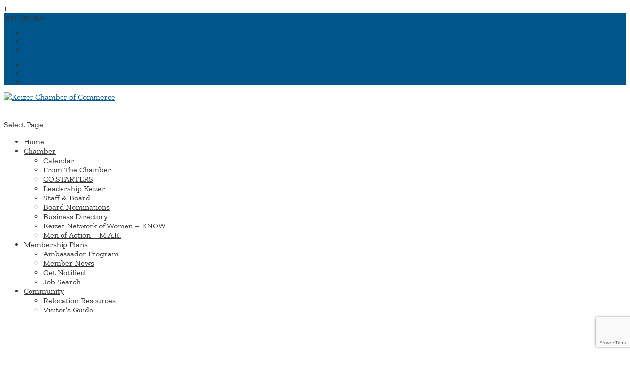

--- FILE ---
content_type: text/html; charset=utf-8
request_url: https://www.google.com/recaptcha/enterprise/anchor?ar=1&k=6LfI_T8rAAAAAMkWHrLP_GfSf3tLy9tKa839wcWa&co=aHR0cHM6Ly9jbS5rZWl6ZXJjaGFtYmVyLmNvbTo0NDM.&hl=en&v=PoyoqOPhxBO7pBk68S4YbpHZ&size=invisible&anchor-ms=20000&execute-ms=30000&cb=n7e1kwfmvru5
body_size: 48732
content:
<!DOCTYPE HTML><html dir="ltr" lang="en"><head><meta http-equiv="Content-Type" content="text/html; charset=UTF-8">
<meta http-equiv="X-UA-Compatible" content="IE=edge">
<title>reCAPTCHA</title>
<style type="text/css">
/* cyrillic-ext */
@font-face {
  font-family: 'Roboto';
  font-style: normal;
  font-weight: 400;
  font-stretch: 100%;
  src: url(//fonts.gstatic.com/s/roboto/v48/KFO7CnqEu92Fr1ME7kSn66aGLdTylUAMa3GUBHMdazTgWw.woff2) format('woff2');
  unicode-range: U+0460-052F, U+1C80-1C8A, U+20B4, U+2DE0-2DFF, U+A640-A69F, U+FE2E-FE2F;
}
/* cyrillic */
@font-face {
  font-family: 'Roboto';
  font-style: normal;
  font-weight: 400;
  font-stretch: 100%;
  src: url(//fonts.gstatic.com/s/roboto/v48/KFO7CnqEu92Fr1ME7kSn66aGLdTylUAMa3iUBHMdazTgWw.woff2) format('woff2');
  unicode-range: U+0301, U+0400-045F, U+0490-0491, U+04B0-04B1, U+2116;
}
/* greek-ext */
@font-face {
  font-family: 'Roboto';
  font-style: normal;
  font-weight: 400;
  font-stretch: 100%;
  src: url(//fonts.gstatic.com/s/roboto/v48/KFO7CnqEu92Fr1ME7kSn66aGLdTylUAMa3CUBHMdazTgWw.woff2) format('woff2');
  unicode-range: U+1F00-1FFF;
}
/* greek */
@font-face {
  font-family: 'Roboto';
  font-style: normal;
  font-weight: 400;
  font-stretch: 100%;
  src: url(//fonts.gstatic.com/s/roboto/v48/KFO7CnqEu92Fr1ME7kSn66aGLdTylUAMa3-UBHMdazTgWw.woff2) format('woff2');
  unicode-range: U+0370-0377, U+037A-037F, U+0384-038A, U+038C, U+038E-03A1, U+03A3-03FF;
}
/* math */
@font-face {
  font-family: 'Roboto';
  font-style: normal;
  font-weight: 400;
  font-stretch: 100%;
  src: url(//fonts.gstatic.com/s/roboto/v48/KFO7CnqEu92Fr1ME7kSn66aGLdTylUAMawCUBHMdazTgWw.woff2) format('woff2');
  unicode-range: U+0302-0303, U+0305, U+0307-0308, U+0310, U+0312, U+0315, U+031A, U+0326-0327, U+032C, U+032F-0330, U+0332-0333, U+0338, U+033A, U+0346, U+034D, U+0391-03A1, U+03A3-03A9, U+03B1-03C9, U+03D1, U+03D5-03D6, U+03F0-03F1, U+03F4-03F5, U+2016-2017, U+2034-2038, U+203C, U+2040, U+2043, U+2047, U+2050, U+2057, U+205F, U+2070-2071, U+2074-208E, U+2090-209C, U+20D0-20DC, U+20E1, U+20E5-20EF, U+2100-2112, U+2114-2115, U+2117-2121, U+2123-214F, U+2190, U+2192, U+2194-21AE, U+21B0-21E5, U+21F1-21F2, U+21F4-2211, U+2213-2214, U+2216-22FF, U+2308-230B, U+2310, U+2319, U+231C-2321, U+2336-237A, U+237C, U+2395, U+239B-23B7, U+23D0, U+23DC-23E1, U+2474-2475, U+25AF, U+25B3, U+25B7, U+25BD, U+25C1, U+25CA, U+25CC, U+25FB, U+266D-266F, U+27C0-27FF, U+2900-2AFF, U+2B0E-2B11, U+2B30-2B4C, U+2BFE, U+3030, U+FF5B, U+FF5D, U+1D400-1D7FF, U+1EE00-1EEFF;
}
/* symbols */
@font-face {
  font-family: 'Roboto';
  font-style: normal;
  font-weight: 400;
  font-stretch: 100%;
  src: url(//fonts.gstatic.com/s/roboto/v48/KFO7CnqEu92Fr1ME7kSn66aGLdTylUAMaxKUBHMdazTgWw.woff2) format('woff2');
  unicode-range: U+0001-000C, U+000E-001F, U+007F-009F, U+20DD-20E0, U+20E2-20E4, U+2150-218F, U+2190, U+2192, U+2194-2199, U+21AF, U+21E6-21F0, U+21F3, U+2218-2219, U+2299, U+22C4-22C6, U+2300-243F, U+2440-244A, U+2460-24FF, U+25A0-27BF, U+2800-28FF, U+2921-2922, U+2981, U+29BF, U+29EB, U+2B00-2BFF, U+4DC0-4DFF, U+FFF9-FFFB, U+10140-1018E, U+10190-1019C, U+101A0, U+101D0-101FD, U+102E0-102FB, U+10E60-10E7E, U+1D2C0-1D2D3, U+1D2E0-1D37F, U+1F000-1F0FF, U+1F100-1F1AD, U+1F1E6-1F1FF, U+1F30D-1F30F, U+1F315, U+1F31C, U+1F31E, U+1F320-1F32C, U+1F336, U+1F378, U+1F37D, U+1F382, U+1F393-1F39F, U+1F3A7-1F3A8, U+1F3AC-1F3AF, U+1F3C2, U+1F3C4-1F3C6, U+1F3CA-1F3CE, U+1F3D4-1F3E0, U+1F3ED, U+1F3F1-1F3F3, U+1F3F5-1F3F7, U+1F408, U+1F415, U+1F41F, U+1F426, U+1F43F, U+1F441-1F442, U+1F444, U+1F446-1F449, U+1F44C-1F44E, U+1F453, U+1F46A, U+1F47D, U+1F4A3, U+1F4B0, U+1F4B3, U+1F4B9, U+1F4BB, U+1F4BF, U+1F4C8-1F4CB, U+1F4D6, U+1F4DA, U+1F4DF, U+1F4E3-1F4E6, U+1F4EA-1F4ED, U+1F4F7, U+1F4F9-1F4FB, U+1F4FD-1F4FE, U+1F503, U+1F507-1F50B, U+1F50D, U+1F512-1F513, U+1F53E-1F54A, U+1F54F-1F5FA, U+1F610, U+1F650-1F67F, U+1F687, U+1F68D, U+1F691, U+1F694, U+1F698, U+1F6AD, U+1F6B2, U+1F6B9-1F6BA, U+1F6BC, U+1F6C6-1F6CF, U+1F6D3-1F6D7, U+1F6E0-1F6EA, U+1F6F0-1F6F3, U+1F6F7-1F6FC, U+1F700-1F7FF, U+1F800-1F80B, U+1F810-1F847, U+1F850-1F859, U+1F860-1F887, U+1F890-1F8AD, U+1F8B0-1F8BB, U+1F8C0-1F8C1, U+1F900-1F90B, U+1F93B, U+1F946, U+1F984, U+1F996, U+1F9E9, U+1FA00-1FA6F, U+1FA70-1FA7C, U+1FA80-1FA89, U+1FA8F-1FAC6, U+1FACE-1FADC, U+1FADF-1FAE9, U+1FAF0-1FAF8, U+1FB00-1FBFF;
}
/* vietnamese */
@font-face {
  font-family: 'Roboto';
  font-style: normal;
  font-weight: 400;
  font-stretch: 100%;
  src: url(//fonts.gstatic.com/s/roboto/v48/KFO7CnqEu92Fr1ME7kSn66aGLdTylUAMa3OUBHMdazTgWw.woff2) format('woff2');
  unicode-range: U+0102-0103, U+0110-0111, U+0128-0129, U+0168-0169, U+01A0-01A1, U+01AF-01B0, U+0300-0301, U+0303-0304, U+0308-0309, U+0323, U+0329, U+1EA0-1EF9, U+20AB;
}
/* latin-ext */
@font-face {
  font-family: 'Roboto';
  font-style: normal;
  font-weight: 400;
  font-stretch: 100%;
  src: url(//fonts.gstatic.com/s/roboto/v48/KFO7CnqEu92Fr1ME7kSn66aGLdTylUAMa3KUBHMdazTgWw.woff2) format('woff2');
  unicode-range: U+0100-02BA, U+02BD-02C5, U+02C7-02CC, U+02CE-02D7, U+02DD-02FF, U+0304, U+0308, U+0329, U+1D00-1DBF, U+1E00-1E9F, U+1EF2-1EFF, U+2020, U+20A0-20AB, U+20AD-20C0, U+2113, U+2C60-2C7F, U+A720-A7FF;
}
/* latin */
@font-face {
  font-family: 'Roboto';
  font-style: normal;
  font-weight: 400;
  font-stretch: 100%;
  src: url(//fonts.gstatic.com/s/roboto/v48/KFO7CnqEu92Fr1ME7kSn66aGLdTylUAMa3yUBHMdazQ.woff2) format('woff2');
  unicode-range: U+0000-00FF, U+0131, U+0152-0153, U+02BB-02BC, U+02C6, U+02DA, U+02DC, U+0304, U+0308, U+0329, U+2000-206F, U+20AC, U+2122, U+2191, U+2193, U+2212, U+2215, U+FEFF, U+FFFD;
}
/* cyrillic-ext */
@font-face {
  font-family: 'Roboto';
  font-style: normal;
  font-weight: 500;
  font-stretch: 100%;
  src: url(//fonts.gstatic.com/s/roboto/v48/KFO7CnqEu92Fr1ME7kSn66aGLdTylUAMa3GUBHMdazTgWw.woff2) format('woff2');
  unicode-range: U+0460-052F, U+1C80-1C8A, U+20B4, U+2DE0-2DFF, U+A640-A69F, U+FE2E-FE2F;
}
/* cyrillic */
@font-face {
  font-family: 'Roboto';
  font-style: normal;
  font-weight: 500;
  font-stretch: 100%;
  src: url(//fonts.gstatic.com/s/roboto/v48/KFO7CnqEu92Fr1ME7kSn66aGLdTylUAMa3iUBHMdazTgWw.woff2) format('woff2');
  unicode-range: U+0301, U+0400-045F, U+0490-0491, U+04B0-04B1, U+2116;
}
/* greek-ext */
@font-face {
  font-family: 'Roboto';
  font-style: normal;
  font-weight: 500;
  font-stretch: 100%;
  src: url(//fonts.gstatic.com/s/roboto/v48/KFO7CnqEu92Fr1ME7kSn66aGLdTylUAMa3CUBHMdazTgWw.woff2) format('woff2');
  unicode-range: U+1F00-1FFF;
}
/* greek */
@font-face {
  font-family: 'Roboto';
  font-style: normal;
  font-weight: 500;
  font-stretch: 100%;
  src: url(//fonts.gstatic.com/s/roboto/v48/KFO7CnqEu92Fr1ME7kSn66aGLdTylUAMa3-UBHMdazTgWw.woff2) format('woff2');
  unicode-range: U+0370-0377, U+037A-037F, U+0384-038A, U+038C, U+038E-03A1, U+03A3-03FF;
}
/* math */
@font-face {
  font-family: 'Roboto';
  font-style: normal;
  font-weight: 500;
  font-stretch: 100%;
  src: url(//fonts.gstatic.com/s/roboto/v48/KFO7CnqEu92Fr1ME7kSn66aGLdTylUAMawCUBHMdazTgWw.woff2) format('woff2');
  unicode-range: U+0302-0303, U+0305, U+0307-0308, U+0310, U+0312, U+0315, U+031A, U+0326-0327, U+032C, U+032F-0330, U+0332-0333, U+0338, U+033A, U+0346, U+034D, U+0391-03A1, U+03A3-03A9, U+03B1-03C9, U+03D1, U+03D5-03D6, U+03F0-03F1, U+03F4-03F5, U+2016-2017, U+2034-2038, U+203C, U+2040, U+2043, U+2047, U+2050, U+2057, U+205F, U+2070-2071, U+2074-208E, U+2090-209C, U+20D0-20DC, U+20E1, U+20E5-20EF, U+2100-2112, U+2114-2115, U+2117-2121, U+2123-214F, U+2190, U+2192, U+2194-21AE, U+21B0-21E5, U+21F1-21F2, U+21F4-2211, U+2213-2214, U+2216-22FF, U+2308-230B, U+2310, U+2319, U+231C-2321, U+2336-237A, U+237C, U+2395, U+239B-23B7, U+23D0, U+23DC-23E1, U+2474-2475, U+25AF, U+25B3, U+25B7, U+25BD, U+25C1, U+25CA, U+25CC, U+25FB, U+266D-266F, U+27C0-27FF, U+2900-2AFF, U+2B0E-2B11, U+2B30-2B4C, U+2BFE, U+3030, U+FF5B, U+FF5D, U+1D400-1D7FF, U+1EE00-1EEFF;
}
/* symbols */
@font-face {
  font-family: 'Roboto';
  font-style: normal;
  font-weight: 500;
  font-stretch: 100%;
  src: url(//fonts.gstatic.com/s/roboto/v48/KFO7CnqEu92Fr1ME7kSn66aGLdTylUAMaxKUBHMdazTgWw.woff2) format('woff2');
  unicode-range: U+0001-000C, U+000E-001F, U+007F-009F, U+20DD-20E0, U+20E2-20E4, U+2150-218F, U+2190, U+2192, U+2194-2199, U+21AF, U+21E6-21F0, U+21F3, U+2218-2219, U+2299, U+22C4-22C6, U+2300-243F, U+2440-244A, U+2460-24FF, U+25A0-27BF, U+2800-28FF, U+2921-2922, U+2981, U+29BF, U+29EB, U+2B00-2BFF, U+4DC0-4DFF, U+FFF9-FFFB, U+10140-1018E, U+10190-1019C, U+101A0, U+101D0-101FD, U+102E0-102FB, U+10E60-10E7E, U+1D2C0-1D2D3, U+1D2E0-1D37F, U+1F000-1F0FF, U+1F100-1F1AD, U+1F1E6-1F1FF, U+1F30D-1F30F, U+1F315, U+1F31C, U+1F31E, U+1F320-1F32C, U+1F336, U+1F378, U+1F37D, U+1F382, U+1F393-1F39F, U+1F3A7-1F3A8, U+1F3AC-1F3AF, U+1F3C2, U+1F3C4-1F3C6, U+1F3CA-1F3CE, U+1F3D4-1F3E0, U+1F3ED, U+1F3F1-1F3F3, U+1F3F5-1F3F7, U+1F408, U+1F415, U+1F41F, U+1F426, U+1F43F, U+1F441-1F442, U+1F444, U+1F446-1F449, U+1F44C-1F44E, U+1F453, U+1F46A, U+1F47D, U+1F4A3, U+1F4B0, U+1F4B3, U+1F4B9, U+1F4BB, U+1F4BF, U+1F4C8-1F4CB, U+1F4D6, U+1F4DA, U+1F4DF, U+1F4E3-1F4E6, U+1F4EA-1F4ED, U+1F4F7, U+1F4F9-1F4FB, U+1F4FD-1F4FE, U+1F503, U+1F507-1F50B, U+1F50D, U+1F512-1F513, U+1F53E-1F54A, U+1F54F-1F5FA, U+1F610, U+1F650-1F67F, U+1F687, U+1F68D, U+1F691, U+1F694, U+1F698, U+1F6AD, U+1F6B2, U+1F6B9-1F6BA, U+1F6BC, U+1F6C6-1F6CF, U+1F6D3-1F6D7, U+1F6E0-1F6EA, U+1F6F0-1F6F3, U+1F6F7-1F6FC, U+1F700-1F7FF, U+1F800-1F80B, U+1F810-1F847, U+1F850-1F859, U+1F860-1F887, U+1F890-1F8AD, U+1F8B0-1F8BB, U+1F8C0-1F8C1, U+1F900-1F90B, U+1F93B, U+1F946, U+1F984, U+1F996, U+1F9E9, U+1FA00-1FA6F, U+1FA70-1FA7C, U+1FA80-1FA89, U+1FA8F-1FAC6, U+1FACE-1FADC, U+1FADF-1FAE9, U+1FAF0-1FAF8, U+1FB00-1FBFF;
}
/* vietnamese */
@font-face {
  font-family: 'Roboto';
  font-style: normal;
  font-weight: 500;
  font-stretch: 100%;
  src: url(//fonts.gstatic.com/s/roboto/v48/KFO7CnqEu92Fr1ME7kSn66aGLdTylUAMa3OUBHMdazTgWw.woff2) format('woff2');
  unicode-range: U+0102-0103, U+0110-0111, U+0128-0129, U+0168-0169, U+01A0-01A1, U+01AF-01B0, U+0300-0301, U+0303-0304, U+0308-0309, U+0323, U+0329, U+1EA0-1EF9, U+20AB;
}
/* latin-ext */
@font-face {
  font-family: 'Roboto';
  font-style: normal;
  font-weight: 500;
  font-stretch: 100%;
  src: url(//fonts.gstatic.com/s/roboto/v48/KFO7CnqEu92Fr1ME7kSn66aGLdTylUAMa3KUBHMdazTgWw.woff2) format('woff2');
  unicode-range: U+0100-02BA, U+02BD-02C5, U+02C7-02CC, U+02CE-02D7, U+02DD-02FF, U+0304, U+0308, U+0329, U+1D00-1DBF, U+1E00-1E9F, U+1EF2-1EFF, U+2020, U+20A0-20AB, U+20AD-20C0, U+2113, U+2C60-2C7F, U+A720-A7FF;
}
/* latin */
@font-face {
  font-family: 'Roboto';
  font-style: normal;
  font-weight: 500;
  font-stretch: 100%;
  src: url(//fonts.gstatic.com/s/roboto/v48/KFO7CnqEu92Fr1ME7kSn66aGLdTylUAMa3yUBHMdazQ.woff2) format('woff2');
  unicode-range: U+0000-00FF, U+0131, U+0152-0153, U+02BB-02BC, U+02C6, U+02DA, U+02DC, U+0304, U+0308, U+0329, U+2000-206F, U+20AC, U+2122, U+2191, U+2193, U+2212, U+2215, U+FEFF, U+FFFD;
}
/* cyrillic-ext */
@font-face {
  font-family: 'Roboto';
  font-style: normal;
  font-weight: 900;
  font-stretch: 100%;
  src: url(//fonts.gstatic.com/s/roboto/v48/KFO7CnqEu92Fr1ME7kSn66aGLdTylUAMa3GUBHMdazTgWw.woff2) format('woff2');
  unicode-range: U+0460-052F, U+1C80-1C8A, U+20B4, U+2DE0-2DFF, U+A640-A69F, U+FE2E-FE2F;
}
/* cyrillic */
@font-face {
  font-family: 'Roboto';
  font-style: normal;
  font-weight: 900;
  font-stretch: 100%;
  src: url(//fonts.gstatic.com/s/roboto/v48/KFO7CnqEu92Fr1ME7kSn66aGLdTylUAMa3iUBHMdazTgWw.woff2) format('woff2');
  unicode-range: U+0301, U+0400-045F, U+0490-0491, U+04B0-04B1, U+2116;
}
/* greek-ext */
@font-face {
  font-family: 'Roboto';
  font-style: normal;
  font-weight: 900;
  font-stretch: 100%;
  src: url(//fonts.gstatic.com/s/roboto/v48/KFO7CnqEu92Fr1ME7kSn66aGLdTylUAMa3CUBHMdazTgWw.woff2) format('woff2');
  unicode-range: U+1F00-1FFF;
}
/* greek */
@font-face {
  font-family: 'Roboto';
  font-style: normal;
  font-weight: 900;
  font-stretch: 100%;
  src: url(//fonts.gstatic.com/s/roboto/v48/KFO7CnqEu92Fr1ME7kSn66aGLdTylUAMa3-UBHMdazTgWw.woff2) format('woff2');
  unicode-range: U+0370-0377, U+037A-037F, U+0384-038A, U+038C, U+038E-03A1, U+03A3-03FF;
}
/* math */
@font-face {
  font-family: 'Roboto';
  font-style: normal;
  font-weight: 900;
  font-stretch: 100%;
  src: url(//fonts.gstatic.com/s/roboto/v48/KFO7CnqEu92Fr1ME7kSn66aGLdTylUAMawCUBHMdazTgWw.woff2) format('woff2');
  unicode-range: U+0302-0303, U+0305, U+0307-0308, U+0310, U+0312, U+0315, U+031A, U+0326-0327, U+032C, U+032F-0330, U+0332-0333, U+0338, U+033A, U+0346, U+034D, U+0391-03A1, U+03A3-03A9, U+03B1-03C9, U+03D1, U+03D5-03D6, U+03F0-03F1, U+03F4-03F5, U+2016-2017, U+2034-2038, U+203C, U+2040, U+2043, U+2047, U+2050, U+2057, U+205F, U+2070-2071, U+2074-208E, U+2090-209C, U+20D0-20DC, U+20E1, U+20E5-20EF, U+2100-2112, U+2114-2115, U+2117-2121, U+2123-214F, U+2190, U+2192, U+2194-21AE, U+21B0-21E5, U+21F1-21F2, U+21F4-2211, U+2213-2214, U+2216-22FF, U+2308-230B, U+2310, U+2319, U+231C-2321, U+2336-237A, U+237C, U+2395, U+239B-23B7, U+23D0, U+23DC-23E1, U+2474-2475, U+25AF, U+25B3, U+25B7, U+25BD, U+25C1, U+25CA, U+25CC, U+25FB, U+266D-266F, U+27C0-27FF, U+2900-2AFF, U+2B0E-2B11, U+2B30-2B4C, U+2BFE, U+3030, U+FF5B, U+FF5D, U+1D400-1D7FF, U+1EE00-1EEFF;
}
/* symbols */
@font-face {
  font-family: 'Roboto';
  font-style: normal;
  font-weight: 900;
  font-stretch: 100%;
  src: url(//fonts.gstatic.com/s/roboto/v48/KFO7CnqEu92Fr1ME7kSn66aGLdTylUAMaxKUBHMdazTgWw.woff2) format('woff2');
  unicode-range: U+0001-000C, U+000E-001F, U+007F-009F, U+20DD-20E0, U+20E2-20E4, U+2150-218F, U+2190, U+2192, U+2194-2199, U+21AF, U+21E6-21F0, U+21F3, U+2218-2219, U+2299, U+22C4-22C6, U+2300-243F, U+2440-244A, U+2460-24FF, U+25A0-27BF, U+2800-28FF, U+2921-2922, U+2981, U+29BF, U+29EB, U+2B00-2BFF, U+4DC0-4DFF, U+FFF9-FFFB, U+10140-1018E, U+10190-1019C, U+101A0, U+101D0-101FD, U+102E0-102FB, U+10E60-10E7E, U+1D2C0-1D2D3, U+1D2E0-1D37F, U+1F000-1F0FF, U+1F100-1F1AD, U+1F1E6-1F1FF, U+1F30D-1F30F, U+1F315, U+1F31C, U+1F31E, U+1F320-1F32C, U+1F336, U+1F378, U+1F37D, U+1F382, U+1F393-1F39F, U+1F3A7-1F3A8, U+1F3AC-1F3AF, U+1F3C2, U+1F3C4-1F3C6, U+1F3CA-1F3CE, U+1F3D4-1F3E0, U+1F3ED, U+1F3F1-1F3F3, U+1F3F5-1F3F7, U+1F408, U+1F415, U+1F41F, U+1F426, U+1F43F, U+1F441-1F442, U+1F444, U+1F446-1F449, U+1F44C-1F44E, U+1F453, U+1F46A, U+1F47D, U+1F4A3, U+1F4B0, U+1F4B3, U+1F4B9, U+1F4BB, U+1F4BF, U+1F4C8-1F4CB, U+1F4D6, U+1F4DA, U+1F4DF, U+1F4E3-1F4E6, U+1F4EA-1F4ED, U+1F4F7, U+1F4F9-1F4FB, U+1F4FD-1F4FE, U+1F503, U+1F507-1F50B, U+1F50D, U+1F512-1F513, U+1F53E-1F54A, U+1F54F-1F5FA, U+1F610, U+1F650-1F67F, U+1F687, U+1F68D, U+1F691, U+1F694, U+1F698, U+1F6AD, U+1F6B2, U+1F6B9-1F6BA, U+1F6BC, U+1F6C6-1F6CF, U+1F6D3-1F6D7, U+1F6E0-1F6EA, U+1F6F0-1F6F3, U+1F6F7-1F6FC, U+1F700-1F7FF, U+1F800-1F80B, U+1F810-1F847, U+1F850-1F859, U+1F860-1F887, U+1F890-1F8AD, U+1F8B0-1F8BB, U+1F8C0-1F8C1, U+1F900-1F90B, U+1F93B, U+1F946, U+1F984, U+1F996, U+1F9E9, U+1FA00-1FA6F, U+1FA70-1FA7C, U+1FA80-1FA89, U+1FA8F-1FAC6, U+1FACE-1FADC, U+1FADF-1FAE9, U+1FAF0-1FAF8, U+1FB00-1FBFF;
}
/* vietnamese */
@font-face {
  font-family: 'Roboto';
  font-style: normal;
  font-weight: 900;
  font-stretch: 100%;
  src: url(//fonts.gstatic.com/s/roboto/v48/KFO7CnqEu92Fr1ME7kSn66aGLdTylUAMa3OUBHMdazTgWw.woff2) format('woff2');
  unicode-range: U+0102-0103, U+0110-0111, U+0128-0129, U+0168-0169, U+01A0-01A1, U+01AF-01B0, U+0300-0301, U+0303-0304, U+0308-0309, U+0323, U+0329, U+1EA0-1EF9, U+20AB;
}
/* latin-ext */
@font-face {
  font-family: 'Roboto';
  font-style: normal;
  font-weight: 900;
  font-stretch: 100%;
  src: url(//fonts.gstatic.com/s/roboto/v48/KFO7CnqEu92Fr1ME7kSn66aGLdTylUAMa3KUBHMdazTgWw.woff2) format('woff2');
  unicode-range: U+0100-02BA, U+02BD-02C5, U+02C7-02CC, U+02CE-02D7, U+02DD-02FF, U+0304, U+0308, U+0329, U+1D00-1DBF, U+1E00-1E9F, U+1EF2-1EFF, U+2020, U+20A0-20AB, U+20AD-20C0, U+2113, U+2C60-2C7F, U+A720-A7FF;
}
/* latin */
@font-face {
  font-family: 'Roboto';
  font-style: normal;
  font-weight: 900;
  font-stretch: 100%;
  src: url(//fonts.gstatic.com/s/roboto/v48/KFO7CnqEu92Fr1ME7kSn66aGLdTylUAMa3yUBHMdazQ.woff2) format('woff2');
  unicode-range: U+0000-00FF, U+0131, U+0152-0153, U+02BB-02BC, U+02C6, U+02DA, U+02DC, U+0304, U+0308, U+0329, U+2000-206F, U+20AC, U+2122, U+2191, U+2193, U+2212, U+2215, U+FEFF, U+FFFD;
}

</style>
<link rel="stylesheet" type="text/css" href="https://www.gstatic.com/recaptcha/releases/PoyoqOPhxBO7pBk68S4YbpHZ/styles__ltr.css">
<script nonce="VTFLYQfd8asNx1UJWXPmWg" type="text/javascript">window['__recaptcha_api'] = 'https://www.google.com/recaptcha/enterprise/';</script>
<script type="text/javascript" src="https://www.gstatic.com/recaptcha/releases/PoyoqOPhxBO7pBk68S4YbpHZ/recaptcha__en.js" nonce="VTFLYQfd8asNx1UJWXPmWg">
      
    </script></head>
<body><div id="rc-anchor-alert" class="rc-anchor-alert"></div>
<input type="hidden" id="recaptcha-token" value="[base64]">
<script type="text/javascript" nonce="VTFLYQfd8asNx1UJWXPmWg">
      recaptcha.anchor.Main.init("[\x22ainput\x22,[\x22bgdata\x22,\x22\x22,\[base64]/[base64]/MjU1Ong/[base64]/[base64]/[base64]/[base64]/[base64]/[base64]/[base64]/[base64]/[base64]/[base64]/[base64]/[base64]/[base64]/[base64]/[base64]\\u003d\x22,\[base64]\\u003d\x22,\x22wrfCj8OdWcO4ZT3CvMONw7FFw7/[base64]/CrsKSUMOnU8OYLsKoLcO9wqlOCgvDlcOqDHDDocKbw4s2K8OLw4Vmwq/CgkpuwqzDpGscAMOgVsOTYsOEYHPCrXHDsjVBwqHDnBHCjlEnMUbDpcKbJ8OcVQnDiHl0OsKxwo9iDgfCrSJ1w4RSw67Cv8O3wo13ZljChRHCnDYXw4nDhwk4wrHDvWt0woHCq0d5w4bCoSUbwqIDw6Mawqkdw6lpw6IDP8KkwrzDhXHCocO0G8KgfcKWwp/Cjwl1ZhUzV8Kjw7DCnsOYDsKiwqdswqA1NQxJwq7Cg1Amw6nCjQhlw5/[base64]/OMKhw6k1FcKaw77DrsOUYcKOw6HCnsOvG1rDqMKYw7YbM3zCsgvDjx8NLsOGQlscw6HCpmzCqsOHC2XCsXFnw4FwwrvCpsKBwrzChMKnewXClk/Cq8K3w7TCgsO9XsOnw7gYwqHCssK/Imk1UzIpI8KXwqXCoVHDnlTCiwEswo0EwqjClsOoMcK/GAHDkUULb8OUwrDCtUx7fmktwrvCrwh3w6JkUW3DhwzCnXE5M8Kaw4HDicKNw7o5CErDoMOBwrPCqMO/AsOfesO/f8Kzw43DkFTDqBDDscOxNsKQLA3CiCl2IMOwwp8jEMOywoEsE8K9w7BOwpByAsOuwqDDtMK5STcnw7rDlsKvMifDh1XCnMOOETXDuQhWLVFjw7nCnX3DpCTDuQU3R1/DhQrChExFTCwjw43DusOEbn/Dh15ZGShye8OBwpfDs1pFw403w7sjw587wrLCksKZKiPDrsKPwos6wpLDqhQhw5VqN20mTE7CiUTChVwRw40RdMONHwUOw63CmcOGwo3DkQopKMOfw51pSmEHwqjCoMKAwrDCmcOqwpbCisOgw4DDjcKtZltZwp/CrxlQDinCv8OrLsOtw6XDp8OKw78Xw4TCh8KKwpHCqsK/JVTCpQd/w63CmXrDvWHChsOZw7E4YMKjccOECXjClC0hwpHCq8OewpVVw57DucKswrPDi0k+BcOqw6PDkcKpw7Z7dcOOZV/CsMO6BSjDncKjcMK7QG8veGR1w6gSckh8aMOHTsK/w4jCnsKawocufsKXZ8KOOBRqB8Kfw7nDpl3DtHHCki3CkWVOA8ObTsOmw6hvw6U5wp9AFhzCs8O/WgjDhcKPWsKDw711wqJaNsORw6nChsOmwrrDohHDo8Knw6TChMKdb0/CuGwHKsOUwofDrsK2woF2PzAPFyrCnx9MwqbCoWYFw7DCmsOhw4zCjMKdw7zDsUbCtMO2w47Dj0fCjnTClsKlNQp5wo9BX0DCpsK/w7jCnXHDvHfDgsK4BgBLwogXw5wwTDsBbVwcXxRxMsKHN8OTEcKvwqHCmTTCo8O9w6xuSRxzPAPCl3URw4LCrcOzw5/CmXlnw5bDiy95w7rCgQ5rw7URasKFwo5sPsKrwqorQCFKwp/DuWhvImczIsK0w6paVScQOMKVQ23CgMKYA1PDsMKgR8OPfm3Cm8KMw75jLcKaw6pLwrXDkmo3w6jDoyXClR7CkMObw5/Cji07E8Ocw6pXfQfCt8OtK2IYwpAYDcOQFiV9dcOnw4dFUsKsw53Drl/CtMKGwqQTw6F0CcOHw4sEUGw7ezEAw5B4WyrDiDonwo7DsMKVeEohKMKRN8K9MiJRwrfCq3hnSAtNJMKQwqvDnEwqwopXw5drXmDDjFbCr8KzbMK/wrzDv8OfwobDgcO/[base64]/[base64]/CjcKQayQYwrAPWMOXw5MPecOaGFVpZMKtcMOhfsKtw4LCpEzDt1AKM8KpC0nCtMOYwrjDhGplw6lfO8OQBsOpw4LDrx8jw4/Dg3xyw7/Cq8O4wojDhsO9w7fCrQ3Dkw5zw5bClinCm8KlIQIxw7DDscKIPH3DqsKBw70DVE/Dnl7Do8KnwpLClzkZwoHCjBnCjMOhw5gmwrQ5w5fCjU4+OcO4w73Dr0h+JsO/WMK8eR/DhcKwQx7CpMK1w5YfwrsjFhnDmcOBwq4qScO9wqgyZcOWaMODMsOzAQ1dw5JGwqZow4TDr0vDlR/DuMOvwo3CqcO7GsKPw6rCtDnDuMOGQ8O7AlATN3waJsKxwq/CmB4pwqbCgXPCjBrDnwNLwrrCssKEwrJJb1cnwp7ChQHDicKMOR8Uw4BsWsK3w4cYwq1hw5jDulPDoEJSw70TwooSwo/[base64]/CvsO8wpEOXjzCrTPDvcO3w6HCrRg2wqVdwqfDhQvCgWFTwqHDoMKLw6zDo3hhw6lvH8K0dcOjwrpEdMKwNloPwovCjx7DksOewoY7IcKEDyAewogEwpI1KQTDuSMQw5oCw7Bqw7rDvFbCjE0bw4zDjl15EHDCtihswqLDnRXDvU/CvMO2diwswpfCsFvDogLCv8Klw7fCjcK7w4luwpoCBBLDtm5JwqPDv8KPEsKAw7LCvMKnwqZTGMOoGcO5wrNcw6l/cCAoWyTDpsOGw4rCoxjCon7DkGTDm2wucFcUdS/[base64]/DrBXDpg3Dtn5Zw6J+woBPw7DDlBFqwq3CoRIyIsKEwrx1w4nCtMKVw5l2wqY8JsKEcmHDqExvE8KqLB0kwqLCh8ODXcORdVZ1w7R+SMKMKcK+w4hQw7zDrMO2SC8Cw4sbwqXCvizDgsO/MsONQTrDisOVwpoNw5UMw7DCiznDplRcw6A1EAPDqj8fPsOGwoLDvFY/w5LCk8OcHUUsw7LDrMKgw4XDvcOfSTFMwrcnwqPCt3gZYw/DuzPDpMOIwrTClCVJL8KhIcOUwprDo1TCulDChcKCOHArwqhhGU/Dn8OSWMOBw6vDsVDClsKlw7MabXRIw6jCjcOwwpsXw7vDmT3DjgjDmEIVwrLDocKGw5nDvMKcw7PClwsNw6gBZMKzAlHClSDDiWEDwrsKKE0fCcKCwqpIAFMZYGHDszrCjMK7ZsKhbHvCiTgYw7l/w4DChmRmw4UURx3CuMKYwrFTw4rCr8O8eH8cwpfCscK9w7FYG8O7w7pCw5XDlcOhw6s+woFbwoHCjMORTljDhAXCtsOkQVRQwod5FUDDq8KTIcKHwpRjw7d6wrzCjMK7w4sXwrLCn8OnwrTClhZOEFbDnMKUw6jDj1pawoEowo/ClFhawr7CsUzDhsKYw6Blw7PDp8OvwqEVccOEHsOwwr/DpsKqwqNOVX8Xw7NYw6HCs37ChCQofjoXFmnCs8KKdsKkwqZiL8O0WsKBHTZ3JsO8Kl9YwodAw5Q2W8KbbcOlwp7CnXPCkA0kPsOlwpbDoCFfY8KqH8KrbUNhwqzDucOHTGnDgcKrw7YgZinDjcKfw4FrdsO/[base64]/Cl8KEwqwSbSHDn8Ogwp3CicKowoZzwqjCrzAVSHrDpD7Co0wCWn3CpgIkworCgkglNcOdLURtQ8KHwrbDqMOBw53Dg1sRWsK8F8K9Y8Obw5lyKMKfAsKcwpLDlEHCjMKMwotAwrvDsT8GAyPCosO5wrxSLkkhw6Z/[base64]/w5liUEpNw5cLBRVHw5/Dm8K/[base64]/CsMKuwoZ3F8ObXMKmwqFRwrHDv8K+QkTCocK7w7zDkygJwpk4HMKywpBWAEbCn8KoRU5Xw4DDggVkwpfCpVDCvSjClRrDr2NkwrrCu8KMwpfCrMOXwqU1HMOXZsOVEsKuFEzDsMKyKiVHwo3Dm2E/w74cOHtcP08Rw7fCssOdw7zDmMOowrJewoQePjctwqo7UBfDicORw5TDvsKQw6XDkSbDsU8xw5jCs8OWDMO5Zg/DnG3Dh0vChcK+RgFRQWXCmGvCtMKqwptJZSZ0w77DsjoGMmTCr3rChRUKVwjCg8KqTsOvUxBMw5QxKMKuw6UYe1Afb8Ohw7bCtcKzE1dJw5rDosO0J25aCsOjLsODLDzCu3dxwobDtcKmwosfBAbDkcKmC8KPG3zCliDDnMKUSxBnKg/CvcKEwq50woMJGcKgWsOLwoXCm8O2f3VtwpVDScOhOsKdw5jCoEVmP8K0wplvA1gBCMOfw4fCgWfDhMOCw4jDgsKIw5zCksKOBsKddhMASEXDrMK9w6wLN8Okw6nCiGLCgMOPw4TClcK/w6fDt8Kmw4rCncKlwokQw7NswrHCmcKpUlLDi8KzIx5nw6sjIyc/w5HCnGLCvkbClMOkw5U8GVrCnx01w4zDtlLCp8K0NsOZIcKOPSTDmsKOb3jCmkhuTMOuSsOBw78vw55sMCslwpZtw7Y/Y8OsCMOjwqtbC8Ovw6/CkMK8LydUw7kvw4fDsy5fw7rDmcKtDx/DucKAw6YQecO1NMKbwofDiMOcLsO5SS51wr41LMOvI8Kow4jDuRh6w4JLMD9hwovDh8KAaMOXwr0Hw7zDh8KvwpvCiQVzNMKyZMOVIAPDggfCssOCworDssK7wpbDvMK7Amxsw65mDghzRMKjVBbCh8O3d8KNU8KZw5zCuW7CgyhqwoV2w6pHwr/Cs0VmD8KUwoDDklBgw5x7BcK4wpTCrMOkw455T8K9fi41wqfDu8K3AcK6fsKuIMKow4cfw6fDiDwEw6FpEjwaw4/[base64]/CnHfCjwbDoRfDjTvDrTfDncKOw5IpA2PCs0JDDsOfwpk5w5XCqsKUwrw3wrgTeMKYYsKpwoBoWcK7woDClsOqw6ZtwoIpw6wawoUSKcOPwpsXGTnDtQQrw5rCtV/[base64]/O8KsAMK+w6MowqB7VRwqd8K4w6czc8K3w4XDvMORwqYJFx3CgsOgF8ODwqzDqmfDsDgmwp80wpxAwqo/NcOyWcK5w5wWa03Dj3XCiVrCm8K1VRxsbx0dw6nDjVNjfsKbwrsHwosBwrvCi2TCs8OyL8KMSMK2JMOCwqkrwoQLXjwDdmYiwoUww5xGw6B9RB3DlMOsW8K4w4oYwqHCmcKnw4vCnj1Ww6bCqcKjP8KSwqPCiMKdLW/CtXDDuMO9wr/DncKyTcOMBGLCl8KdwpvDgCzCn8OrPzLCtsKXSmsTw4MTw4HDgU/DnUjDmMOvw5w0HwHCr0nDg8O+ecO4BcK2f8O/bHPDtFZawoIAWMOCHwQlfQQYwrfCnMKAMk/DqsOIw57DucKRdVpiWxLCpsOGAsOeRw8nH11qw4nCghZWwrvDpsKeJwYww4LCk8KNwrhxw78ow5LDgm5qw6slOA1Jw6DDlcK6wo3CiU/DhgoFUsK2OcKlwqTDq8O3w7MHDHVZSlwTD8OtFMKVLcO4BEPDjsKifMK/JMKwwpTDnUzCkDsZWW8Gw5zDiMOPBS7CjsKPLkDDqcKETAbChznDuWnDkS7CrMK/w5wew6XDjkN7RnHCkMO0csK7w6wUdVjCkMKfFT0Wwo4qOiclBRopw4/Cv8K4wo56wojChMOgKcOEGMKQci3Dl8OvOcOAGcOCw6hVcB7ChsK5McO8JMOrwoxMOTZkw6vDrVY3NcOJwq7DicObwrVxw7LCvT9EGjRrMsO7B8KmwrsBwohybMKoTFhywobCiW7DqGTCrMKDw6nCi8KZwq0Dw5pmIcO5w5/CssKUWGDClg9LwqrDoQtfw7kUU8O1TMKfGQcIwqJTV8OMwovCn8O+G8O+fcKlwoEBTWvCkcK4DMKzQ8KmHG4pw45sw7MiZsOXwqXCqcOowoJTDMKDTRUCw5c3w5vCiWDDmMKNw5gswpHDgcK/FMOtLcK6ahVQwp5ZDzbDk8K9LGRLw6TCnsKnfcOuOirCvmzCoDwUf8KZT8O+bMONCMOIfMOyP8Kuw5DCrRLDrUbDucKMZRjCrFjCosK8eMKkwoDDicO9w65jw7nCjmAILG/Ct8Kfw7rDpjbDnMOtwrQeLcOoK8OsUcOYw6BVw5rCjEHCpkHCol3DtRjDiTvCqcO/wrE3w5nDjsKfwqZww6lRwrVuw4UDw5fDhMOUVy7DkW3CuH/CksKRY8OPfsOGEcOOSsOwOMKoDAhFbgfCt8KZMcO7wrwWIx8vXsOowqVAfsOsO8ObTsKTwr7DosOPwrsETcOxFyDCjTzDhU/CqEDCoUhNwokPR3EIXcKlwqHCtVjDpzQtw7PCjlbCpMOjdMKCwqV4woDDo8KZwpETwqbDiMK/w5xGwooywovDlsOHw4LCnT7DkizCrsOQSBDCvMKrMcOowqDCnFfClcKMw5V1V8KDw68bL8O/ccKDwqocLsKSw4/[base64]/Cr3zDrcKkOj7Dl8K7IsOeUcOjRXVYwoHCmGnDvFAXw47CnMOQwqN9C8KnGQJ5DcKYw7hvw6TCgMObAMKaeS17wrzDrnDDsU4WOTnDksKbwotvw5h3wofCgm3Ch8O0XcOIwqwAEsOmDsKEwq/DvXMfZcOBa2DCiBPCrxslQcKow4bDsX4hTMKnw7xrKMONHx3DpcK6YcKMZMODSAPCjsOZSMK/H25TQ0zDvcOPKcODwqoqFDdHwpYaA8O+wrzDoMKsDsOewrBjaQzDt2rCoghVd8KDdMOKwpHDoD3Dm8K3EcObNU/[base64]/DscK/woLDllcLcSV5GMKTS0xtwp5OYcKCwrI8GXZewpjCvFsfDwZbw4rDmMOZQcO0wrJgw712w4wHwpnDknZECjRRBBR6GDfCm8OoGAhXPw/Du0TDvUbDm8OzEQBrfml0QMKJwrvCn0B5Z0MrwojCjsK9NMOJw6BXdcOHYwUVNU/Dv8KTNGvDlj93R8O7w4rCgcKnScKgDMOMKRjDp8OWwoDChB7DsHs/WcKjwqHCrsOSw79Hw40hw5vCgnzDrwl1GMOmwobCiMOMDC5jesKew5xLwrbDnHPCvsK7ZFQQw4gSwohhCcKqEB8OT8K+T8OHw5/DiwBmwpF1wqTDnUIkwoU9w43DisK0PcKhw4DDt29Mw5FIKx4Sw6zDu8KXw4fDmsKRc1rDvX/Ci8KkOyJpDCLDusKYeMKFdC10Zw8aKyfCpcOiKX0pIlRrwrrDhA/Dp8KXw7oaw67Co2hrwqhUwqxMQmzDhcO9A8O4wovCm8KYe8OOV8OvPDc2IichVG91wrjCtDXCoURzZS3CocKOYhzCrMKoP2/CkgExQ8KIRhbDgcKowqrDqx88ecKNVsK3woMTwq/Cj8OCZSY1wrjCoMOnwqwjbHnCosKvw48Tw7rCgMOVesORUz9PwrXCu8OLwrJfwpnChHfCgh1URsKSwpYsPH0lG8Kva8ORwo3CisK+w6jDv8KVw4Bcwp/[base64]/CksOgwq3DvB5bw6/Dv8OVIcKBw4LDuDTDtsO7wrbCg8OhwqXDq8OwwrbDllvDsMOJw6VIQB1PwrTCl8O0w7DDrycTFxbCiVNsQsKPLsOLw7DDtMKUwqlZwo9QDMKeX3TCiCnDiHLChsKBFMOlw79rNMOKH8OrwpjCvMOMIMOgfcKyw47CnUwXNMKUZm/CvWbDrSfDq3gTw4I/[base64]/DuE/DoMKJw6wLRlnDs3DDmWTCkknDlcOGwpgMwojCkkYmPcK2KS3DtjlLAhrCnyXDlsOqw4fCnMKSwobDugvDg20wV8K7woTCq8KtP8KRw59rwqTDncK3wpFJwr8Ww6J8AMOfwo8WKMO/wqNPw4JoWsK6w5hiw4zDik1MwoDDuMKJQknCsyZCbBzDmsOAbcOIw6/[base64]/CphjCt8OHWcKuETzDkHxTw7DCrcKtXsKPwq/[base64]/CsBwTV8KeN8O/SnEhw6XDs8KxNcOdw6ZvblnDqUVWYVjDhMOYw7/[base64]/[base64]/DjVnCi3jCpsOEw4zDssONbUdBwoEFwqDDiEzClcKWwrXDrh9WAUbDu8KiZEUEIsKkSx8cwqTDribDlcKtDnLChsK5DcO/w6rCuMOZwpnDncKSwr3CqGBiwqF8EcKsw5xGwoRVw5nDpyTDr8OQajvCs8OBbGnCn8OLdEx1AMOKUcKUwo/CpsK0w5jDmE4LAlHDrsO+wq5lworDvXXCt8Kpw7XDnMO9wrEvw4DDi8K8fA7CjS5lCwHDhC1mw5pZZFjDvC/[base64]/ccODYzUcZsOcIMK6woTChsKewqXDkA0Cw4YGw6TDgMOxHMKJcsKYScKdEcOkccOow4DDh1/Cn0/Dk35/[base64]/DvsKMw4bDsGVpw6Vzw6jCkDLCosKIOsOCw4nDpcK0wo3CqiNZw4jDnjVuw6bCoMOmwqDCugcxwrbCoU/DvsKFPcK7w4LCuFM2w7tIVmXDhMKbwo4dw6RrVXAhw6jDmhkiwrVUwoTCtAElATcnw5kQwpLDlFcIw7Jxw4fDkknDvcO0RMOrw6PDvMKcfMOSw78LHsKTw7gVw7cDw7HDqcKcWX45w6rCg8OHwrxMw6TCugrDgcK3DAnDriJFwpDCoMKTw7Rkw71Kd8KebzEtPWx/fcKEHsKQwrRjWkLDoMO/UkrClsOBwqPDtMK8w40iT8KbK8OrUcO2YlUhw6goExHCicKcw5xQw5QVZVB0wqPDvgzDtsO9w4VOwoJcYMOiI8KDwro2wqsDwrzDvj7CocKULw4ewpHCvQfCpjHCk1/Cg0PDkQLCvMOlwrBKdcOMDUdKJMKXcMKSBTJQJQXCvifDg8O6w6HCmAx8wrMwQl4/w48XwrEJwoHCq2LDk3ljw5lEaXXCn8Kbw6XCucOkKnp4eMKIDFd5w5pkRsOMe8Ovc8KOwopXw77DkcK7w7VVw49PZMK5wpXCo2PDq0xGw4LChcOkZcOtwqRvUmLCjwXCtcKsHMO0LcKyMQPCpk03DcKTw4fCkcOCwqtlw5HCk8K5IsOVHHNCCsK/S3BkRXLCscKCw5sOwrrDhV/[base64]/CgcKAwogNwrjCgmsmfUDDoy3CmMO3eQTClcKqLUJmFsO1KsKbB8OKwo0gw5DCgzRRAMKjH8OuI8KDAsO7cSXCpA/Cgn3DmMKoAsOuJcK7w5hebsKqW8OkwrUHwqwhGEg7XsODax7CuMK5w77DisKgw7/CnMOJaMKZYMOuUcOMNcOuwrdewpDCuhjCrHtRTmzCpMKqchzDliAMBXrDpjRYwpIoAcO8Y0rChHdUwpkpw7HCsSXDjcK8w4Zow6tyw65HVGnDgsKMwoVZQHdcwpzCpwvCpcOgDcOWccOnw4HClRBlO1NnbD/Ch1nDhz3DnkjDvQ4oYQknR8KGHB/CskLClGHDlMKIw5fCrsOdIcKjwpg4Y8ODcsO5wp/[base64]/[base64]/DqkkzfMOSwrFMLcKcAzzDqHkcJ3AoD3fClcOvw5bDkcKFwo3DhMOpWcKRUlAow73Cs2pswpUcUsK5YnLCgcOrwrTChMOYwpDDqcOPK8KMIMO3w4jCggjCrMKEw5ZJZFFdwoPDgcOXLsOcOMKUFsKiwrc5MhobWV17TUDCoBTDhlHDuMKowrDCiW/Dm8OWQMKpasOPL3IvwrEKWn8OwpIOwp3CscOnwoRZR0DDncO7wr/Dj03Di8OIwox3SsOGwoNWWsOKTS/ChygZwp57SR/Dvn/DiVnDrcOvIMKtM1zDmsOnwqzDoEByw5bCs8O7w4XDpcODdsOwP30LSMKtw7p9Lw7Cl2PCiHTDtcOvKXcYwpsVWERfAMKVwo/CkcKvcmzCnXE2ZARdInnDqkM7ExLDrnHDvgokOUnCvcKBwrrDsMKaw4TCk001w4bCncK2wqEpJcOUUcKjw4o7w5Anw43CrMO4w7sFDX4xSsK7ZX1Pw5pPw4FyJC0PYBTCqS/ClsKzw7g+ID06w4bCs8OWw4t1wqfDhsOCw5A4bsOUGl/[base64]/woLDgXzCksKCecK/[base64]/[base64]/CvMOVw4sdw7QuZcK1w4RNw7tcwo7Cq8OzwrMWO2BLw5vDpsKRW8KXUiLCnRlKwpHCnsKQw4JAFQh5wobDrsO0XE9XwrPCtMO6eMOUwrvDuEdWQ1rChcOzecKXw53DmjvDl8O9wprCu8KWZUd/ccKXwoImwp7CusKdwqDCoxXDrcKXwrUsMMOxw7BhWsKiw45WCcO2XsKmw6Zla8KpOcOAw5PDs2cFwrRYwo8/w7ULPMOzwokUw4ofwrZMwoPCn8Ojwpt0LW/DrcKhw4wmYsKIw7xGwr9nw7/Dq2LCmT4swpfDt8OOwrNmw7U/cMK8HMK0wrDCvQjCvnTDr1nDucKoUMORY8KpKcKIE8Kfw4tJw4/DusKxw7DCj8KHwoLCr8OVZBwHw55nb8OACBXDssKSZwrDiD0cC8OlM8OAKcKsw71fwp8Nw4h4wqdyNHddQDXCuSAIw4bDoMO5ZSrDmF/DlMKew445wpPCg1DCrMO4McK7YQQnWcKWFcKXGBfDjEnDhH1LY8KKw5zDl8KVwpXDlVHCrMO4w5HCun/CtAwTwqQpw7scwpVrw7LDq8KHw4fDlcOVwrE9XDEACHzDuMOCwqQSbMKnZUktw4Ydw5fDvcKVwo4ww4l0wojCjMOzw7rCpMOSwo8HYEnDqmLDqRxyw7A4w75uw6rDrF86wp8qZcKGb8OwwozCsVdTe8KCEMOSwp58w6ZGw702w4jDhl5EwoNnKGt/GMK3fcOYwqfCtE0YXsKdIWFceUZxT0Ijwr/ChMOsw69Ywq0RFwIRXcKOw4hSw6xSwobChFpBwrbCmEsjwozCoic9WAcWXCR4PwpMw6NuUcKbXMOyEk/DjQLCh8Kww50FVDDDvlt5wp/DvsKPw5zDm8KHw5vCs8O5w7cfw6/CiW/ChsKlWsOhwqlVw7pnw7ROBsORYU/DmzIpw5vCo8K+WAPCqhlCwo0NM8ORw5DDrW3ChcKDaDrDhMK7YHDDm8OpMwrCgA7DqEIlYcKiw4c8wqvDoALCrsOxwozDoMKfZ8Opwrd1wp/DgsOhwrR8w7bCgsKDZ8Kfw4g6HcOIegdnw73Cl8O+wqoTNibDv1DClAQgVhlSw4HCq8Oqwr/CosKRZsOSw6vDvhZlLsKcwqg5wqDCqsKpezPCjsORwq3CnRUFw5nComVOwo8dCcKBw75nKsO5UcOQCsO9O8OGw6PDtgbCv8OLWncMHk/[base64]/csK9Q8O4UMOWwq0LHMOjwpDCuMO0KyLCvMOswrcADcOHJVREw5NgEcOqEDM4eEYNw4M8Sx9mTsONDcOBFMOlwoHDn8Okw7Zqw64re8KrwotERlo+wpHDj2o2GMKqJ2RWw6XDm8KLw6NjwojDmsKiYMOfw4vDpxHDl8OWK8ORw6/Dt0PCrAfChsO7wrVZwqTDvGXCtcO8QMOuOkTDh8OCR8KUdsO5w7kkwqxrwrcoSmrCrW7CjCrCmMOYE0A7JhfDq1gAwqo+Pw/Cg8KkbCwBM8K/[base64]/ChMO+bcKcw754PMO7wqg3KS/ClFHCpU9Ywrgpw5XCsh/Co8KRw4/DgCnCimHCnRI7CMODfMOlwokJaVXDoMKuFMKgwrzCljcMw4vDj8KRUTBiwoQNfMKEw7h3w7LDlCTDmXfDoVTDrTQgw7lvLRnCj0TDpMK2w49gdzfDpcKQYxgOwp3DhsKLw5HDngtSS8KqwrZIw54zHsOMJsO/RMKswpYtD8OoOMKAdcKiwqjDl8KZbz8sUmN1cwFrwol5wrHDmsKdVMOaRRLDp8KXfnYgc8O3P8O/[base64]/ChcOcwqpHwpkHwpxsw5jDrsOfwoLCnzzDvlbDt8OGScOOKC1wFGPDiDTCgsOLHFxUaG9QMW/CkjVsSgkMw5zDkMKIIMKRWVUXw7/DoXXDmRHCocOnw6jCn0wHZsOsw6k4VsKRHhbCh1TCjMK8wqd9wqrDu3bCu8KPX04DwqLDp8OmZMOqEcOjwp3Dk23CnEYQfEjCicOowrzDmcKIEm/Dl8Olwp3CskVfZTPCuMK8PsKyB0HDncO4OsKVOn/DgsOsA8KtXVDDnMKHKcKAw4EuwqIFwrDCi8K3RMKKw7MYwolneETCpMO3NMKCwrbCl8OowqhLw7bCosOuUEURwpfDp8O7wppTw4zDmMKbw4Ydw5DCjnvDpiUyNwNWwo8Zwq3Cg3bCvDvCgkIScQsEY8ObAsOZwrvCiy/DhSbCrMOBLnUMdcKvXA8zw6IXXnZ4wrsiw5vCt8KFwrbDoMOxDndqw7HCjcKyw7UjWMO6MxTDmMO1w7A7wpkmUh/DusOiZR57MgvDmGvCmCgcw7MhwqNJHMO8wowjfsOmw7EuKMOcw4Y6BVAUGQF8woDCtA0QX1zCoVIsOMKheC4mJ2lfVUF+NMOHw7bCp8OAw4F3w6dAT8OlJMOwwotiwqfCgcOCEQIiMCLDgMOtw65/R8O7wr/CqGZQw7TDuTDCrsKPNcKRwrN4MxAFbAgewqdGRFHDm8KdIsK1RsKGXsO3woLDicOOXm5/LEDCiMO8R17Cvl/DvB06w4lEHMOzwoB7w57Ck3ZSw7vDgcKmwpVBe8K+w5/Ch3fDlsK4w7pmKgEnwpjCicOKwpPCsxQpXDYuOjXCicKAwq7Co8Oewqxrw7w3w6rCkMOHw514WV7CmjvDuG1XD1bDucO5CsKdE2wpw7/DnWonWizCncK9wr8ER8OVTBVZH05KwpRIwojCosOCw7nDrkMSw5TChsKRw6bCqDl0TC9Aw6jDkElzw7EgO8KfAMO0WxBaw73Dh8OAXiozWwPCq8O0QBPDtMOiSjNkWRArw717LVXDp8KBe8KIwqxDwp/CgMKUb3bDu1E8dnBgLsK+wr/Dl1jCksKSw4QlRltNwoZnH8OPNMO7wohHbgEKY8KtwoEJOnNWFQ7DkR3DlMKTHcOlw5Yaw5xqS8O9w6UsMsOXwqgPBnfDvcKkQcO2w6/[base64]/wq3Du17DqGbCoCVwRMKXR8KNwq9qEFnDmntvw45UwpLCjDgzwq7CpH7Ci0wOSCvDiQHDjjtew7YtYsK/HcOTPlnDgMOawoLCu8KgwrrDl8OOKcOufcOVwqVCwpXClMODwqZAw6PDoMKmIEPChy9gwoHCjAbClUfCqsK2w6ASwrbCrzfCnFpEO8Olw7DClcOUOiLCjMODwrc2w7PCi3nCqcKCb8O/[base64]/V8O9woBvQsKHwqvCjkkSXFBJRiscRcOYw6vDvcOmY8Kxw5d4w7jCoiHCvDNrw4zCnFTCqsKbwpo7wpbDiBzDsklyw7gHw6vDtRkiwpklw43CjFXCrndKLGJAFyhtwpXCnsObNsO3Yz4OfsO7wqrCvMOzw4DDqcO2wo0pKwfDjjwHw5gtXMOAwprDiRLDg8Kkw4JUw4/Cj8KPQRzCu8Kaw7DDpmk/GWrCk8K8wq93Gz5mQcO6w7fCvcKWPH41wrXCkcOnw5vCuMKtwqQUB8OqbsOjw50Kw6rDh2JsFSthBsK6eX/CqMOdVX53wrLCq8KHw5ANPh7CsXvCoMO6O8OVTAbCl0kaw4coF0/[base64]/[base64]/Zl/[base64]/ClsO0B8Kkw5HDkRA3GcObw5B4OGY2woXDgzPCpykdORrCihLCpVtjMcOZJ0U9wp83w59RwovCqxrDkQDCv8OAYlBseMOufzPDoG4BCHMywo3DisOBLRlIfMKLY8Kaw70Tw6bDgsOYw5IIHCYOP3haOcOoV8KSdcOFKx/DsB7DqmnCthlyFjA8wrViR3HDlGdPc8KxwpFSbsKNw4RQwpBbw5nCl8OnwoXDiyLDgRPCvy5Vw6N8wqbDhsOsw77ClAItwqfDml/[base64]/Dj8Otwp/DmMOiwoxmw4nCk8O7QDxkwpZTwpHCtHPDhMOMwph+S8OrwrFrEMKww40Lw54LGgLDusKEM8K3TsOVwr7CqMOxwrdxJ2Z6w63DoXxUQGfCo8OPFhVJwrbDkcKiw6g5ScOuODhsRsKEA8O8wr/Cq8KuJMKXw4XDg8Oud8KoHsOQWAtrw5wVJxgxX8OrOVcsQwbCncOkw4oeUzd+YsKEw5jDniIAMztpBMK0w5nDncOowqzDusK1CMO4w7/CmcKUVFjCv8Ofw6rCncK3wo1RZsOIwrHCqFTDizvCt8OLw73DmFXDqUMyAWU5w6EHJ8O/J8KIw6B2w6cywpXDm8Obw7kdw5LDk1pZw68fWMOqDwrDigJ4w4dYwoxTYRfDgU4Xw7MIfsOBw5YBDMOmwok3w5NtdMKqe3g5DcK/[base64]/DgMOXJMODQUrCgljCtcOlT3QuDMK6LcOGDCwISsOVCcKRUsK2KsO6CAkEDU4hW8OPIAgKRhXDvVBYw7ZUSwxKQMOwS3zCnElBw5BRw7QbXHR2w4zCvMKrZmJUw4lOw5lNw6/DpDXDiU7DscKOWi7Cl0PCr8OmIcK+w64YYsOvLS3DnMKSw73ChETDklnDknk3wqjCtRjCtcOnXsKISRdnQirCjsKiw7l9w4pOwoxqw7TDhsO0UMKwKMKTw7Z3ewhWVsO4QS4xwq0CLmsGwp4cw7JqT1gzCgUOwqHDkw7DulzDv8OrwqM4w6fCuRDDj8OSS1/DqxBBwpnCrhBNWhnDnyZYw6DDiX09wrjCu8O1w67DvjrCpRTCq1FYNgYsworCiTRNw53DgsOtwpfCqwIkwoUWNlLCphV5wpPDqsOBPynClMOOYjTCjwHCl8O5w7TCpcKMwqPDvsOEXm3Ch8KzDDgVIMKGwoDDnz00YUoWdcKhAcK/Sl3CvmDCtMOzcT/ChsKPH8O9XcKuwpd5PsOXTcOvN2JVO8K3wqhhbFHDtcOXSsKbHsO7VknDnsOVw5rCpMOnPH/DiCZOw4p0w6rDkcKAw6NKwqZRwpXCu8OrwqQYw7cpw40Jw4LCvMKewrPDrTrCj8OfAxDDu2zCnCTDogPCusOEEcO4PcO6w4zCksKwZQ/CssOIw5Y1P1vCpcKkb8OSMMKAfcOUNRPClFPCrFrDliMQeXMDQyU4w5oFwoDCnxDDj8OwcDZzZifChsKswqM8w5lnEhzCusOrw4DDlcOQw7TDmDLDusO+wrAhwoTDmMO1w6hgCHnDt8KwRMOFDsO4fsOmIMOwcsOeaxV3PhLCpF/DgcO0dkHDusKCw4jCu8K2w5/CuQzDrRdFwqPDgX8pXHLDmng5wrDCrz3DsUNZbjPClRx/[base64]/CncO+wr8ww7vDjcOnO8OfwpsTwqvCghRpwr7Dj0XCky9aw4dkw6lMb8K8YMOHfcKLwrNEwovCpERYwpLDsAJvw4cxw59he8OQw6QvMMKCI8ONw45YJMK2LWjCpyrChsKdwpYRRsOnw4bDq17DvMKCLMKnZcKZw78/UA15wr8xwqnCi8O+w5J5wrV0a2I8I0/[base64]/w53CuMKiGkjCkMK4w4Vgw5Nmw4nCpcOgOVJEOMOUDMKpD1vDlRzCk8KYw7sEwqlPw4TCm2wGQmzCs8KAwrnDo8Ktw4jCnCA+OHscwo8Dw7/Cv19fAmTDq1fDksOYwoDDsgDCgcO2JUvCvsKGeSzDp8O5w6kHWMO3w5LCvFfCu8OdD8KWZsO5wrbDkG/CscOQXcKXw5zDtRR2w4JfL8OSwrfCgBknwr49w7vDnRvDo38vw5zCtTTDly4gOMKWFivCu01dM8KmK1UzW8KbBsKCFTrCiy3ClMOWYW8Fw5Vaw65EAMKSw4LDt8KzZmXDk8O3w4xbwqwtw5tbBh/Cr8OkwoghwpXDkTrCj2zCt8OQPcKGRX5SBHYOw6HCuRlsw7PDosObw5nDrxxhdELDosOlOcOMwpJHRiApYsK7KMOjODglcC/Dv8O3R3VSwqlYwpwKG8Ocw5LDkcOtNcOSw4AAZsOewr/Dp07CrhIlFQ1VDsK2w7VIw7kzQA4bwqbDn1jCmMO/LcOHBjrCvMK/w40iw4gWPMOgH23DrX7CisOGwql8f8K+XVdTw5HCssOWw5BHw77DhcKNe8OITzh/[base64]/DoSvCnsOOwp3DoMKcwpDDrnYsZB/[base64]/CtMOdwr7DjcOyw5coJMKAw7ZEwo/[base64]/[base64]/ClBpAE8OQeMOzWynCplfCn2csVT0Uwpofw5Mww6RYwr9xw6bClMOCWcKfwpDDrgtKw51pwqbClih3wrBcw57DrsOuGUnDhjxjNsKAwoVNw7VPw4HClH7CosKawqARRUthwqlww7Vkw5BxPkQ2w4bDs8OaQMOaw6TDr3wWwpoNUCw0w7nCksKHw5gSw7/DmUNXw4zDiBpTQcOTbsO1w77Cll9vwqzDthcLK3fCnxIBw7YKw67DljFiwpMyK1DCksKjwoPCoirDjcObwoc7TcKmZsKGahAtwpfDpzDDtcKreBZzST0fdSTCpyYoWG8gw6I9d0EJY8Kow64cwojCkcO6w6TDpsOoWTxkwoDCs8OfM3hgw5LDjXxNKcK/KWJuTTzCqsOlw7HCs8OBVcOOI1o7w4ZeTTnCpsOGcl7CgcO0NsK/d2DCsMKvcxIBCcOKYGjCqMKUasKMw7vCtx5VwojCrBwrP8OnEMK+Wll1w6/CiHRtwq5bHRYpElkCCsOQSG8Sw40+w7bCghwuUSrCvWLCjMK8cn8Jw4hTwrF8N8KwKENjw4PDu8OLw6cKw7nDv1PDhsOVGjo7eTQywpATDMKiw4LDtiQ6w6LCizwJdB/Dk8Ojw4XCm8O/wp8IwpnDjjMMwqvCo8OfD8KEwoELwr7DpSzDqcOQNyR0O8KzwrA+c0Aaw6MTPXA+EcOFB8Orw5fDhsOrDxoMPjk/K8KRw5xgwrVqLC3CvA8qw4zDl0Uiw580w6nCs1MCIVPCvMO8w5JsPcOYw4jDiFDDpMOCwqjDrsOTZ8O/w4nChkY1wqBuBcKuw6jDq8OiBFksw4TDnz3Ct8O2ATXDvMOqwqzDhsOuwp/Dmj7Do8K7w4rDhUYaH2wiezorLsKQJ0MSRll5OjjDo27DukIswpXDig84DcO3w54Ewo3CiBvDjS3CucKiwrFtcUwgecOgShbCmcO2Ch/Dh8O5w5ATw60iMcKtw7FpX8O/cDN/TMOOwoTDhzIiw5fCoQjCsmHCoi7DmcOFwrInwonDogTCvTJYw7N/wpvDrMOdw7QFcFTCi8KCSwUtVFl3w6t3ZXTCvcOAX8KfGD8Uwox+wqRvGcKOV8Ozw7rDjsKkw4/DgyEEf8KSHynCpEULGjEawptBH24KSMKzPXpPXFhAXDlWV1prFsOzLDZbwqrDgA7Dq8K+wq4Nw73DoQTDuX11SMK9w5/Cm3EcAcKiFUjCm8OuwrFcw73Cok4nwpDCv8Ovw6rDjMO/P8KrwofDn3FYH8OdwqVXwpoAwqp4ClVnQ0wGLMKJwpHDtMK/[base64]/[base64]/XMKjfsO6fAE1wrkvPg3DrmgbNFQjw4TCi8K6wqF4wpjDlMOhdArCtWbCjMKEGcOVw67CmmnCr8OHH8OSBsO6bF5Dw4AEasKQPsOREsKXw5bDljPDhMK9w6g0PsOAIx/Dp2xxw4YKF8OUbntdWsKIwrNFaQfChEXDlH7Cmi7Cimkdwpk5w4bDjD/CkiIHwo1vw5XCnznDlMOVbX/[base64]/R8OuV1QSZxfDhsKnwr/[base64]/DuwDCqUrCiRrDtMKgwq1aJMKDPMKew79swrLDoQzDpMKww63DssO6JsKCQcOYHzsxwprClg3ChjfDowRnw597wrjCkcOTw5N/CMKbfcOtw7/DvMKCJ8Kzw77CoEvCrlLCiz7DnW5Fw5FGJsKHw7N+SW4rwqbCt0dgQhzDvC7CrcKyNUN3w7DCryXDmnkkw4FGwqnCosO9wrt7IMKoMsKvWcOVw7wOwpfClR42DsK/[base64]/CocOOVsKewrTDhcOCwqLDhsOpw43DsG/CmsOLJsOefxjCjsOOAsKDw4kfHkBOVMOHXMKhLFIEdkXDo8KWwpLDvcO7wrsqw40gETPDvlvDgU3DuMORw5jDhF8xw59uWRUZw6bDoBvDsyR8K3zDqEtow5TCgzbCkMKWw7HDtRfChMKxw5Qgw4t1w6tjwqLCjsOSw5bCtWBxEjkvfC8SwoXDosKhwq/Ci8O6w67Dm1jClSELaQ9RGcKWO1PCnigBw4/Cs8KEJ8OnwrBEW8KtwpfCt8Kxwqglw5/DqcODw5LDqsO4bMKZYDrCp8Ktw4zDvx/DkTTCpcKlw7jCpx9Dw7sjw5NcwrDDlsOCTARDcxLDqcK/FzXCnMKvw7rDnWM3w5nDpFLDlsKHwqnCmEvCpjAUAhkCwo/DsgXCiyFeccO9wrsiPxDDjhJbWMKXw5fCjhF8woHDrsOiaibCtl3Dp8KXE8KqW23DjsOtTTYMZFYHfkBswpDDqi7CtCpRw5bCgTfCjWx/[base64]/[base64]/Cl1HDtyUvdkfDrcOpw5PDv8K5woLChH5oUi/CqwJ7DMKNw6jCqMOwwonDuVnCijU8V1EQFH1jAnLDgU/CnMKFwrrCoMKeJMOswoDDvcORc0nDkEzDqS3Dm8KJJsKcwqjDuMKjwrfDu8K9Vw\\u003d\\u003d\x22],null,[\x22conf\x22,null,\x226LfI_T8rAAAAAMkWHrLP_GfSf3tLy9tKa839wcWa\x22,0,null,null,null,1,[16,21,125,63,73,95,87,41,43,42,83,102,105,109,121],[1017145,275],0,null,null,null,null,0,null,0,null,700,1,null,0,\[base64]/76lBhnEnQkZnOKMAhnM8xEZ\x22,0,0,null,null,1,null,0,0,null,null,null,0],\x22https://cm.keizerchamber.com:443\x22,null,[3,1,1],null,null,null,1,3600,[\x22https://www.google.com/intl/en/policies/privacy/\x22,\x22https://www.google.com/intl/en/policies/terms/\x22],\x229tQtAi7pbFpamDogwJMFcE4VdB2rk1W9/2/nMuziJ8U\\u003d\x22,1,0,null,1,1769008191551,0,0,[246,130],null,[66,193,81,142,44],\x22RC-iWRqOR9FHXw18g\x22,null,null,null,null,null,\x220dAFcWeA7HWekqc-3ARptJqtpSJrw2KbMdsyViCTg5ODc5kAHXqeuV_gWBSQfKDwOMNmXDnQF6UTYfoonyb9WphDYMeG4p7PHldw\x22,1769090991350]");
    </script></body></html>